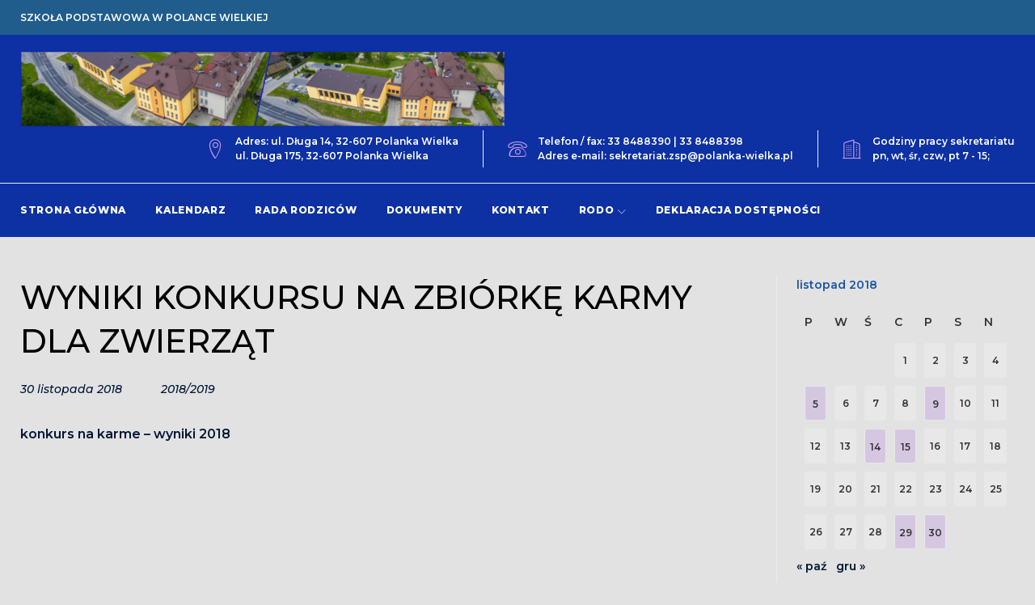

--- FILE ---
content_type: text/html; charset=UTF-8
request_url: http://sp.polanka-wielka.pl/2018/11/wyniki-konkursu-na-zbiorke-karmy-dla-zwierzat/
body_size: 13209
content:
<!DOCTYPE html>
<html lang="pl-PL">
<head>
<meta charset="UTF-8">
<link rel="profile" href="http://gmpg.org/xfn/11">
<link rel="pingback" href="http://sp.polanka-wielka.pl/xmlrpc.php">

<meta name="viewport" content="width=device-width, initial-scale=1" />
<title>WYNIKI KONKURSU NA ZBIÓRKĘ KARMY DLA ZWIERZĄT &#8211; Szkoła Podstawowa nr 1 w Polance Wielkiej</title>
<meta name='robots' content='max-image-preview:large' />
<link rel='dns-prefetch' href='//fonts.googleapis.com' />
<link rel='dns-prefetch' href='//s.w.org' />
<link rel="alternate" type="application/rss+xml" title="Szkoła Podstawowa nr 1 w Polance Wielkiej &raquo; Kanał z wpisami" href="http://sp.polanka-wielka.pl/feed/" />
		<script type="text/javascript">
			window._wpemojiSettings = {"baseUrl":"https:\/\/s.w.org\/images\/core\/emoji\/13.1.0\/72x72\/","ext":".png","svgUrl":"https:\/\/s.w.org\/images\/core\/emoji\/13.1.0\/svg\/","svgExt":".svg","source":{"concatemoji":"http:\/\/sp.polanka-wielka.pl\/wp-includes\/js\/wp-emoji-release.min.js?ver=5.8.12"}};
			!function(e,a,t){var n,r,o,i=a.createElement("canvas"),p=i.getContext&&i.getContext("2d");function s(e,t){var a=String.fromCharCode;p.clearRect(0,0,i.width,i.height),p.fillText(a.apply(this,e),0,0);e=i.toDataURL();return p.clearRect(0,0,i.width,i.height),p.fillText(a.apply(this,t),0,0),e===i.toDataURL()}function c(e){var t=a.createElement("script");t.src=e,t.defer=t.type="text/javascript",a.getElementsByTagName("head")[0].appendChild(t)}for(o=Array("flag","emoji"),t.supports={everything:!0,everythingExceptFlag:!0},r=0;r<o.length;r++)t.supports[o[r]]=function(e){if(!p||!p.fillText)return!1;switch(p.textBaseline="top",p.font="600 32px Arial",e){case"flag":return s([127987,65039,8205,9895,65039],[127987,65039,8203,9895,65039])?!1:!s([55356,56826,55356,56819],[55356,56826,8203,55356,56819])&&!s([55356,57332,56128,56423,56128,56418,56128,56421,56128,56430,56128,56423,56128,56447],[55356,57332,8203,56128,56423,8203,56128,56418,8203,56128,56421,8203,56128,56430,8203,56128,56423,8203,56128,56447]);case"emoji":return!s([10084,65039,8205,55357,56613],[10084,65039,8203,55357,56613])}return!1}(o[r]),t.supports.everything=t.supports.everything&&t.supports[o[r]],"flag"!==o[r]&&(t.supports.everythingExceptFlag=t.supports.everythingExceptFlag&&t.supports[o[r]]);t.supports.everythingExceptFlag=t.supports.everythingExceptFlag&&!t.supports.flag,t.DOMReady=!1,t.readyCallback=function(){t.DOMReady=!0},t.supports.everything||(n=function(){t.readyCallback()},a.addEventListener?(a.addEventListener("DOMContentLoaded",n,!1),e.addEventListener("load",n,!1)):(e.attachEvent("onload",n),a.attachEvent("onreadystatechange",function(){"complete"===a.readyState&&t.readyCallback()})),(n=t.source||{}).concatemoji?c(n.concatemoji):n.wpemoji&&n.twemoji&&(c(n.twemoji),c(n.wpemoji)))}(window,document,window._wpemojiSettings);
		</script>
		<style type="text/css">
img.wp-smiley,
img.emoji {
	display: inline !important;
	border: none !important;
	box-shadow: none !important;
	height: 1em !important;
	width: 1em !important;
	margin: 0 .07em !important;
	vertical-align: -0.1em !important;
	background: none !important;
	padding: 0 !important;
}
</style>
	<link rel='stylesheet' id='jquery-slider-pro-css'  href='http://sp.polanka-wielka.pl/wp-content/themes/monstroid2-1/assets/css/slider-pro.min.css?ver=1.2.4' type='text/css' media='all' />
<link rel='stylesheet' id='wp-block-library-css'  href='http://sp.polanka-wielka.pl/wp-includes/css/dist/block-library/style.min.css?ver=5.8.12' type='text/css' media='all' />
<link rel='stylesheet' id='font-awesome-css'  href='http://sp.polanka-wielka.pl/wp-content/themes/monstroid2-1/assets/css/font-awesome.min.css?ver=4.6.3' type='text/css' media='all' />
<link rel='stylesheet' id='material-icons-css'  href='http://sp.polanka-wielka.pl/wp-content/themes/monstroid2-1/assets/css/material-icons.min.css?ver=2.2.0' type='text/css' media='all' />
<link rel='stylesheet' id='magnific-popup-css'  href='http://sp.polanka-wielka.pl/wp-content/themes/monstroid2-1/assets/css/magnific-popup.min.css?ver=1.0.1' type='text/css' media='all' />
<link rel='stylesheet' id='linear-icons-css'  href='http://sp.polanka-wielka.pl/wp-content/themes/monstroid2-1/assets/css/linearicons.css?ver=1.0.0' type='text/css' media='all' />
<link rel='stylesheet' id='jquery-swiper-css'  href='http://sp.polanka-wielka.pl/wp-content/themes/monstroid2-1/assets/css/swiper.min.css?ver=3.3.0' type='text/css' media='all' />
<link rel='stylesheet' id='monstroid2-theme-style-css'  href='http://sp.polanka-wielka.pl/wp-content/themes/monstroid2-1/style.css?ver=1.0.0' type='text/css' media='all' />
<link rel='stylesheet' id='cherry-google-fonts-css'  href='//fonts.googleapis.com/css?family=Montserrat%3A600%2C300%2C500%2C500italic%2C800&#038;subset=latin-ext&#038;ver=5.8.12' type='text/css' media='all' />
<link rel='stylesheet' id='ecae-frontend-css'  href='http://sp.polanka-wielka.pl/wp-content/plugins/easy-custom-auto-excerpt/assets/style-frontend.css?ver=2.4.12' type='text/css' media='all' />
<style id='ecae-frontend-inline-css' type='text/css'>
.ecae-button {
			display: inline-block !important;
		}
</style>
<link rel='stylesheet' id='ecae-buttonskin-white-css'  href='http://sp.polanka-wielka.pl/wp-content/plugins/easy-custom-auto-excerpt/buttons/ecae-buttonskin-white.css?ver=2.4.12' type='text/css' media='all' />
<script type='text/javascript' src='http://sp.polanka-wielka.pl/wp-includes/js/jquery/jquery.min.js?ver=3.6.0' id='jquery-core-js'></script>
<script type='text/javascript' src='http://sp.polanka-wielka.pl/wp-includes/js/jquery/jquery-migrate.min.js?ver=3.3.2' id='jquery-migrate-js'></script>
<link rel="https://api.w.org/" href="http://sp.polanka-wielka.pl/wp-json/" /><link rel="alternate" type="application/json" href="http://sp.polanka-wielka.pl/wp-json/wp/v2/posts/63" /><link rel="EditURI" type="application/rsd+xml" title="RSD" href="http://sp.polanka-wielka.pl/xmlrpc.php?rsd" />
<link rel="wlwmanifest" type="application/wlwmanifest+xml" href="http://sp.polanka-wielka.pl/wp-includes/wlwmanifest.xml" /> 
<meta name="generator" content="WordPress 5.8.12" />
<link rel="canonical" href="http://sp.polanka-wielka.pl/2018/11/wyniki-konkursu-na-zbiorke-karmy-dla-zwierzat/" />
<link rel='shortlink' href='http://sp.polanka-wielka.pl/?p=63' />
<link rel="alternate" type="application/json+oembed" href="http://sp.polanka-wielka.pl/wp-json/oembed/1.0/embed?url=http%3A%2F%2Fsp.polanka-wielka.pl%2F2018%2F11%2Fwyniki-konkursu-na-zbiorke-karmy-dla-zwierzat%2F" />
<link rel="alternate" type="text/xml+oembed" href="http://sp.polanka-wielka.pl/wp-json/oembed/1.0/embed?url=http%3A%2F%2Fsp.polanka-wielka.pl%2F2018%2F11%2Fwyniki-konkursu-na-zbiorke-karmy-dla-zwierzat%2F&#038;format=xml" />
<style type="text/css" id="custom-background-css">
body.custom-background { background-color: #e2e2e2; }
</style>
	<style type="text/css">/* #Typography */body {font-style: normal;font-weight: 600;font-size: 16px;line-height: 1.5;font-family: Montserrat, sans-serif;letter-spacing: 0px;text-align: left;color: #333333;}h1 {font-style: normal;font-weight: 300;font-size: 40px;line-height: 1.1;font-family: Montserrat, sans-serif;letter-spacing: 0px;text-align: inherit;color: #000000;}h2 {font-style: normal;font-weight: 500;font-size: 36px;line-height: 1.333;font-family: Montserrat, sans-serif;letter-spacing: 0px;text-align: inherit;color: #000000;}h3 {font-style: normal;font-weight: 500;font-size: 32px;line-height: 1.35;font-family: Montserrat, sans-serif;letter-spacing: 0px;text-align: inherit;color: #000000;}h4 {font-style: normal;font-weight: 500;font-size: 28px;line-height: 1.43;font-family: Montserrat, sans-serif;letter-spacing: 0px;text-align: inherit;color: #000000;}h5 {font-style: normal;font-weight: 500;font-size: 24px;line-height: 1.54;font-family: Montserrat, sans-serif;letter-spacing: 0px;text-align: inherit;color: #000000;}h6 {font-style: normal;font-weight: 500;font-size: 18px;line-height: 1.89;font-family: Montserrat, sans-serif;letter-spacing: 0px;text-align: inherit;color: #000000;}@media (min-width: 992px) {h1 { font-size: 80px; }h2 { font-size: 60px; }h3 { font-size: 40px; }h4 { font-size: 30px; }}a,h1 a:hover,h2 a:hover,h3 a:hover,h4 a:hover,h5 a:hover,h6 a:hover,.not-found .page-title { color: #001735; }a:hover { color: #000000; }/* #Invert Color Scheme */.invert { color: #ffffff; }.invert h1 { color: #ffffff; }.invert h2 { color: #ffffff; }.invert h3 { color: #ffffff; }.invert h4 { color: #ffffff; }.invert h5 { color: #ffffff; }.invert h6 { color: #ffffff; }.invert a { color: #ffffff; }.invert a:hover { color: #ffffff; }.invert.invert_primary a:hover {color: #000000;}.text-accent-1 {color: #be9ae2;}.invert .text-accent-1 {color: #d5c7e2;}.text-accent-2 {color: #1a54a5;}.invert .text-accent-2 {color: #ffffff;}.text-accent-3 {color: #e8e8e8;}.invert .text-accent-3 {color: #ffffff;}/* #Layout */@media (min-width: 1200px) {.container {max-width: 1405px;}}/* #Elements */blockquote {color: #1a54a5;}blockquote:before {color: #be9ae2;}blockquote cite {font-size: 16px;line-height: 1.5;color: #333333;}code {color: #ffffff;background: #1a54a5;border-color: #1a54a5;font-family: Montserrat, sans-serif;}.single-post .post > .entry-content > p:first-of-type:first-letter,.dropcaps {background: #be9ae2;color: #ffffff;}.contact-block__icon {color: #be9ae2;}/*List*/.entry-content ol >li:before{color: #1a54a5;}/* #Header */.header-container {background-color: #0d30a3;background-image: url();background-repeat: no-repeat;background-position: right top;background-attachment: scroll;}.isStuck {background-color: #0d30a3;}/* ##Logo */.site-logo {font-style: normal;font-weight: 800;font-size: 24px;font-family: Montserrat, sans-serif;}.site-logo__link:hover {color: #1a54a5;}/* ##Top Panel */.top-panel {background-color: #205d8c;}/* #Search Form */.search-form__field {color: #333333;}.search-form__label i {color: rgb(115,115,115);}.search-form__toggle:hover,.invert .search-form__toggle:hover{color: #001735;}.top-panel .search-form__submit,.mobile-panel .search-form__submit{color: #000000;}.top-panel .search-form__submit:hover,.mobile-panel .search-form__submit:hover,.top-panel.invert .search-form__submit:hover,.mobile-panel.invert .search-form__submit:hover{color: #001735;}.top-panel.invert .search-form__field {color: #ffffff; }.top-panel.invert .search-form__field::-webkit-input-placeholder { color: #ffffff; }.top-panel.invert .search-form__field::-moz-placeholder { color: #ffffff; }.top-panel.invert .search-form__field:-moz-placeholder { color: #ffffff; }.top-panel.invert .search-form__field:-ms-input-placeholder { color: #ffffff; }/* #Comment, Contact, Password Forms */[class^="comment-form-"] i{color: rgb(115,115,115);}.comment-form .submit,.wpcf7-submit,.post-password-form label + input {color: #ffffff;background-color: #be9ae2;border-color: #be9ae2;}.comment-form .submit:hover,.wpcf7-submit:hover,.post-password-form label + input:hover {color: #ffffff;background-color: #1a54a5;border-color: #1a54a5;}.comment-form .submit:active,.wpcf7-submit:active,.post-password-form label + input:active {box-shadow: 0 0 10px #1a54a5;}/* #Input Placeholders */::-webkit-input-placeholder { color: #333333; }::-moz-placeholder{ color: #333333; }:-moz-placeholder{ color: #333333; }:-ms-input-placeholder{ color: #333333; }/* #Social */.social-list {}/* #Social (invert scheme) */.invert .social-list {}/* #Main Menu */.main-navigation .menu > li > a {color: #1a54a5;}.invert .main-navigation .menu > li > a {color: #ffffff;}.main-navigation .menu > li > a:hover,.main-navigation .menu > li.menu-hover > a,.main-navigation .menu > li.current_page_item > a,.main-navigation .menu > li.current_page_ancestor > a,.main-navigation .menu > li.current-menu-item > a,.main-navigation .menu > li.current-menu-ancestor > a {color: #be9ae2;}.main-navigation .sub-menu,.main-navigation.mobile-menu {background: rgb(235,235,235);}.main-navigation ul ul a {color: #1a54a5;}.main-navigation .sub-menu > li > a:hover,.main-navigation .sub-menu > li.menu-hover > a,.main-navigation .sub-menu > li.current_page_item > a,.main-navigation .sub-menu > li.current_page_ancestor > a,.main-navigation .sub-menu > li.current-menu-item > a,.main-navigation .sub-menu > li.current-menu-ancestor > a {color: #be9ae2;}.menu-item__desc {color: #333333;}.invert .menu-item__desc {color: #ffffff;}.menu-toggle[aria-controls="main-menu"],.main-navigation .menu li a.sub-menu-toggle {color: #1a54a5;}/* #Footer Menu */.footer-menu__items li a {color: #000000;}.invert .footer-menu__items li a {color: #ffffff;}.footer-menu__items li a:hover,.footer-menu__items li.current-menu-item a,.footer-menu__items li.current_page_item a,.invert .footer-menu__items li a:hover,.invert .footer-menu__items li.current-menu-item a,.invert .footer-menu__items li.current_page_item a {color: #001735;}/* #Top Menu */.top-panel__menu .menu-item.current-menu-item a,.top-panel__menu .menu-item.current_page_item a {color: #000000;}.invert .top-panel__menu .menu-item.current-menu-item a,.invert .top-panel__menu .menu-item.current_page_item a {color: #001735;}/* #Entry Meta */.sticky__label {color: #ffffff;background-color: #be9ae2;}.entry-meta{font-style: italic;font-weight: 500;font-size: 14px;line-height: 2;font-family: Montserrat, sans-serif;letter-spacing: 0px;color: #001735;}.invert .entry-meta a {color: #ffffff;}.invert .entry-meta a:hover {color: #ffffff;}.posted-by,.posted-by a {color: #333333;}.invert .posted-by,.invert .posted-by a {color: #ffffff;}.posted-by a:hover,.invert .posted-by a:hover {color: #001735;}.entry-meta i {color: rgb(115,115,115);}.invert .entry-meta i {color: #ffffff;}/* #Post Format */.format-audio .post-featured-content,.mejs-container-wrapper,.format-quote .post-featured-content,.single .format-quote .entry-content blockquote {background-color: #e8e8e8;}.format-link .post-featured-content {background-color: #be9ae2;}/* #Author Bio */.post-author__title a{color: #000000;}.post-author__title a:hover {color: #001735;}.post-author-bio .post-author__content {font-size: 13px;}/* #Comments */.comment-content-wrap {background-color: #e8e8e8;}.comment-content-wrap:before {border-color: transparent #e8e8e8 transparent transparent;}.comment .comment-date {font-size: 11px;color: #000000;}.comment .comment-date:hover {color: #001735;}.comment .comment-content p {font-size: 13px;}.comment-reply-link,#cancel-comment-reply-link {font-size: 11px;}#cancel-comment-reply-link {color: #001735;}#cancel-comment-reply-link:hover {color: #000000;}/* #Swiper navigation*/.swiper-pagination-bullet {background-color: rgba(26,84,165,0.15);}.swiper-pagination-bullet-active,.swiper-pagination-bullet:hover{background-color: #be9ae2;}.swiper-button-next,.swiper-button-prev {color: rgb(115,115,115);background-color: #d5c7e2;}.swiper-button-next:not(.swiper-button-disabled):hover,.swiper-button-prev:not(.swiper-button-disabled):hover{color: #001735;}/* Image pop-up */a[data-popup="magnificPopup"]:before,.mini-gallery a:before {background-color: #be9ae2;}/* #Paginations */.page-links a,.page-numbers {background-color: #e8e8e8;border-color: #e8e8e8;color: #333333;}.page-numbers.next,.page-numbers.prev {color: #000000;}.page-numbers.next:hover,.page-numbers.prev:hover {color: #001735;}/* #Breadcrumbs */.breadcrumbs {background-color: #e8e8e8;}.breadcrumbs__item {font-style: normal;font-weight: 600;font-size: 14px;line-height: 1.5;font-family: Montserrat, sans-serif;letter-spacing: 0px;}.breadcrumbs__item-target {color: #000000;}/* #Footer */.site-footer {background-color: #ffffff;}.footer-area-wrap {background-color: #f8f8f8;}/* #ToTop button */#toTop {color: #ffffff;background-color: #be9ae2;}#toTop:hover {background-color: #1a54a5;}/* #Page Preloader */.page-preloader__cube:before {background-color: #be9ae2;}/* #Button Appearance Styles (regular scheme) */.link {color: #000000;}.invert .link {color: #ffffff;}.link:hover,.invert .link:hover {color: #001735;}.btn-primary,.btn-secondary,.btn-primary:hover,.btn-secondary:hover,.invert .btn-primary,.invert .btn-secondary,.invert .btn-primary:hover,.invert .btn-secondary:hover{color: #ffffff;}.btn-primary {background-color: #be9ae2;border-color: #be9ae2;}.btn-primary:hover {background-color: #1a54a5;border-color: #1a54a5;}.btn-primary:active {box-shadow: 0 0 10px #1a54a5;}.btn-secondary {background-color: #1a54a5;border-color: #1a54a5;}.btn-secondary:hover {background-color: #be9ae2;border-color: #be9ae2;}.btn-secondary:active {box-shadow: 0 0 10px #be9ae2;}.btn-default {color: #1a54a5;}.btn-default:hover {color: #ffffff;background-color: #be9ae2;border-color: #be9ae2;}.btn-default:active {box-shadow: 0 0 10px #be9ae2;}/* #Button Appearance Styles (invert scheme) */.invert .btn-primary,.invert .btn-secondary,.invert .btn-default {color: #ffffff;border-color: #ffffff;background-color: transparent;}.invert .btn-primary:hover,.invert .btn-secondary:hover,.invert .btn-default:hover {color: #000000;border-color: #ffffff;background-color: #ffffff;}/* #Widget Calendar */.widget_calendar caption {color: #1a54a5;}.invert .widget_calendar caption {color: #ffffff;}.widget_calendar tbody td:not(.pad) {background-color: #e8e8e8;color: #333333;}.invert .widget_calendar tbody td:not(.pad) {background-color: rgb(207,207,207);color: #333333;}.widget_calendar tbody td a{border: 1px solid #e8e8e8;background-color: #d5c7e2;color: #333333;}.widget_calendar tbody td a:hover{background-color: #be9ae2;color: #ffffff;border-color: #be9ae2;}.widget_calendar tbody td#today {background-color: #be9ae2;color: #ffffff;}/* #Widget Tag Cloud */.tagcloud a {color: #333333;background-color: #e8e8e8;border-color: #e8e8e8;}/* #Widget Recent Posts - Comments, Archive */.widget_recent_entries a,.widget_recent_comments a,.widget_archive a{color: #000000;}.invert .widget_recent_entries a,.invert .widget_recent_comments a,.invert .widget_archive a {color: #ffffff;}.widget_recent_entries a:hover,.widget_recent_comments a:hover,.widget_archive a:hover {color: #001735;}.widget_recent_entries .post-date {color: #be9ae2;}.invert .widget_recent_entries .post-date {color: #d5c7e2;}/* #Widget categories */.widget_categories ul li:after {color: #be9ae2;}.invert .widget_categories ul li:after {color: #d5c7e2;}.invert .widget-image-grid__content::before{background: #1a54a5;}.invert .widget-image-grid__title a:hover,.invert .widget-image-grid__date:hover {color: #be9ae2;}.invert .widget-image-grid__terms a,.invert .widget-image-grid__author a:hover{color: #ffffff;}.invert .widget-image-grid__terms a:hover{color: #ffffff;}.invert .widget-image-grid__author,.invert .widget-image-grid__author a{color: #333333;}.smart-slider__instance .sp-next-thumbnail-arrow:before,.smart-slider__instance .sp-next-thumbnail-arrow:after,.smart-slider__instance .sp-previous-thumbnail-arrow:before,.smart-slider__instance .sp-previous-thumbnail-arrow:after {background-color: #001735;}.smart-slider__instance .sp-arrow {color: rgb(115,115,115);background-color: #d5c7e2;}.smart-slider__instance .sp-next-arrow:hover,.smart-slider__instance .sp-previous-arrow:hover {color: #001735;}.smart-slider__instance[data-title="true"] .sp-image-container:after,.smart-slider__instance[data-content="true"] .sp-image-container:after,.smart-slider__instance[data-more-btn="true"] .sp-image-container:after{background: rgba(26,84,165,0.3);}.smart-slider__instance .sp-button {background-color: rgba(26,84,165,0.3);}.smart-slider__instance .sp-button:hover,.smart-slider__instance .sp-button.sp-selected-button {background-color: #be9ae2;}.smart-slider__instance .sp-full-screen-button:hover {color: #be9ae2;}.smart-slider__instance .sp-selected-thumbnail {border-color: #be9ae2;}.smart-slider__instance .sp-bottom-thumbnails .sp-selected-thumbnail,.smart-slider__instance .sp-top-thumbnails .sp-selected-thumbnail{border-color: #d5c7e2;}.smart-slider__instance p.sp-content {font-style: normal;font-weight: 600;font-size: 16px;line-height: 1.5;font-family: Montserrat, sans-serif;}</style>		<style type="text/css" id="wp-custom-css">
			.main-navigation a {
	font-weight:700;
}

.footer-container  {
	background:#eee;
}

.post-author-bio,
.posted-by {
	display:none;
}		</style>
		</head>

<body class="post-template-default single single-post postid-63 single-format-standard custom-background group-blog single-post- header-layout-fullwidth content-layout-fullwidth footer-layout-fullwidth blog-default position-one-right-sidebar sidebar-1-4">
<div id="page" class="site">
	<a class="skip-link screen-reader-text" href="#content">Skip to content</a>
	<header id="masthead" class="site-header default" role="banner">
				<div class="mobile-panel">
		<button class="menu-toggle" aria-controls="main-menu" aria-expanded="false">
		<i class="menu-toggle__icon linearicon linearicon-menu"></i>
		<i class="menu-toggle__icon linearicon linearicon-cross" data-alt></i>
	</button>
		<div class="mobile-panel__right">
			</div>
</div>
		
<div class="top-panel invert">
	<div class="top-panel__container container">
		<div class="top-panel__wrap">
			<div class="top-panel__message">SZKOŁA PODSTAWOWA W POLANCE WIELKIEJ</div>			<div class="top-panel__right">
							</div>
		</div>
	</div>
</div><!-- .top-panel -->
		<div class="header-container">
			<div class="header-container_wrap container invert">
				<div class="header-container__flex">
	<div class="site-branding">
		<div class="site-logo"><a class="site-logo__link" href="http://sp.polanka-wielka.pl/" rel="home"><img src="http://sp.polanka-wielka.pl/wp-content/uploads/2020/09/lo2-1024x160-e1598992311668.png" alt="Szkoła Podstawowa nr 1 w Polance Wielkiej" class="site-link__img" ></a></div>			</div>
	<div class="contact-block contact-block--header"><div class="contact-block__inner"><div class="contact-block__item contact-block__item--icon"><i class="contact-block__icon linearicon linearicon-map-marker"></i><span class="contact-block__text"><span class="text-accent-2">Adres:   ul. Długa 14,   32-607 Polanka Wielka </span> <br> ul. Długa 175,   32-607 Polanka Wielka</span></div><div class="contact-block__item contact-block__item--icon"><i class="contact-block__icon linearicon linearicon-phone"></i><span class="contact-block__text"><span class="text-accent-2">Telefon / fax:  33 8488390 |  33 8488398<br>Adres e-mail:  sekretariat.zsp@polanka-wielka.pl<a href="tel:#">  </a></span></div><div class="contact-block__item contact-block__item--icon"><i class="contact-block__icon linearicon linearicon-apartment"></i><span class="contact-block__text">Godziny pracy sekretariatu <br>
pn, wt, śr, czw, pt    7 - 15; 
</span></div></div></div>		<nav id="site-navigation" class="main-navigation" role="navigation">
		<ul id="main-menu" class="menu"><li id="menu-item-1620" class="menu-item menu-item-type-custom menu-item-object-custom menu-item-1620"><a href="/">Strona główna</a></li>
<li id="menu-item-1615" class="menu-item menu-item-type-post_type menu-item-object-page menu-item-1615"><a href="http://sp.polanka-wielka.pl/kalendarz-wydarzen-szkolnych/">Kalendarz</a></li>
<li id="menu-item-3271" class="menu-item menu-item-type-post_type menu-item-object-page menu-item-3271"><a href="http://sp.polanka-wielka.pl/rada-rodzicow/">RADA RODZICÓW</a></li>
<li id="menu-item-1617" class="menu-item menu-item-type-post_type menu-item-object-page menu-item-1617"><a href="http://sp.polanka-wielka.pl/http-sp-polanka-wielka-pl-statut-szkoly-podstawowej-w-polance-wielkiej/">Dokumenty</a></li>
<li id="menu-item-1619" class="menu-item menu-item-type-post_type menu-item-object-page menu-item-1619"><a href="http://sp.polanka-wielka.pl/kontakt/">Kontakt</a></li>
<li id="menu-item-2521" class="menu-item menu-item-type-post_type menu-item-object-page menu-item-has-children menu-item-2521"><a href="http://sp.polanka-wielka.pl/rodo/">RODO</a>
<ul class="sub-menu">
	<li id="menu-item-2524" class="menu-item menu-item-type-post_type menu-item-object-page menu-item-2524"><a href="http://sp.polanka-wielka.pl/administrator-danych-ad-inspektor-ochrony-danych-iod/">ADMINISTRATOR DANYCH – AD i INSPEKTOR OCHRONY DANYCH – IOD</a></li>
	<li id="menu-item-2528" class="menu-item menu-item-type-post_type menu-item-object-page menu-item-2528"><a href="http://sp.polanka-wielka.pl/klauzule-informacyjne/">KLAUZULE INFORMACYJNE</a></li>
	<li id="menu-item-2568" class="menu-item menu-item-type-post_type menu-item-object-page menu-item-2568"><a href="http://sp.polanka-wielka.pl/prawa-osob-wnioski/">PRAWA OSÓB – WNIOSKI</a></li>
	<li id="menu-item-2531" class="menu-item menu-item-type-post_type menu-item-object-page menu-item-2531"><a href="http://sp.polanka-wielka.pl/ogolna-polityka-ochrony-danych-osobowych/">OGÓLNA POLITYKA OCHRONY DANYCH OSOBOWYCH</a></li>
</ul>
</li>
<li id="menu-item-8000" class="menu-item menu-item-type-post_type menu-item-object-page menu-item-8000"><a href="http://sp.polanka-wielka.pl/deklaracja-dostepnosci/">DEKLARACJA DOSTĘPNOŚCI</a></li>
</ul>	</nav><!-- #site-navigation -->
		</div>
			</div>
		</div><!-- .header-container -->
	</header><!-- #masthead -->

	<div id="content" class="site-content">

	
	
	<div class="site-content_wrap container">

		
		<div class="row">

			<div id="primary" class="col-xs-12 col-lg-9">

				
				<main id="main" class="site-main" role="main">

					<article id="post-63" class="post-63 post type-post status-publish format-standard hentry category-2018-2019 no-thumb">

	
	<header class="entry-header">

		<h3 class="entry-title">WYNIKI KONKURSU NA ZBIÓRKĘ KARMY DLA ZWIERZĄT</h3>
	</header><!-- .entry-header -->

	
		<div class="entry-meta">

			<span class="post__date"><a href="http://sp.polanka-wielka.pl/2018/11/30/"  class="post__date-link" ><time datetime="2018-11-30T12:22:09+01:00">30 listopada 2018</time></a></span>
			<span class="posted-by">by <a href="http://sp.polanka-wielka.pl/author/diseneo/"  class="posted-by__author" rel="author">diseneo</a></span>
			<span class="post__comments"><a href="http://sp.polanka-wielka.pl/2018/11/wyniki-konkursu-na-zbiorke-karmy-dla-zwierzat/#respond"  class="post__comments-link"></a></span>
			<span class="post__cats"><a href="http://sp.polanka-wielka.pl/category/2018-2019/" rel="tag">2018/2019</a></span>
					</div><!-- .entry-meta -->

	
	
	<figure class="post-thumbnail">
		
			</figure><!-- .post-thumbnail -->

	<div class="entry-content">
		
<div class="wp-block-file"><a href="http://sp.polanka-wielka.pl/wp-content/uploads/2019/01/konkurs-na-karme-wyniki-2018.pdf">konkurs na karme &#8211; wyniki 2018</a></div>
			</div><!-- .entry-content -->

	<footer class="entry-footer">
			</footer><!-- .entry-footer -->

</article><!-- #post-## -->
<div class="post-author-bio">
	<div class="post-author__holder clear">
		<div class="post-author__avatar"><img alt='diseneo' src='http://0.gravatar.com/avatar/356059d2c4c787eb4f935cb9f6b04226?s=109&#038;d=mm&#038;r=g' srcset='http://0.gravatar.com/avatar/356059d2c4c787eb4f935cb9f6b04226?s=218&#038;d=mm&#038;r=g 2x' class='avatar avatar-109 photo' height='109' width='109' loading='lazy'/></div>
		<h5 class="post-author__title">About the <a href="http://sp.polanka-wielka.pl/author/diseneo/" title="Wpisy od diseneo" rel="author">diseneo</a></h5>
		<div class="post-author__content"></div>
	</div>
</div>

				</main><!-- #main -->

				
			</div><!-- #primary -->

			

<div id="sidebar" class="col-xs-12 col-lg-3 sidebar widget-area" role="complementary"><aside id="calendar-6" class="widget widget_calendar"><div id="calendar_wrap" class="calendar_wrap"><table id="wp-calendar" class="wp-calendar-table">
	<caption>listopad 2018</caption>
	<thead>
	<tr>
		<th scope="col" title="poniedziałek">P</th>
		<th scope="col" title="wtorek">W</th>
		<th scope="col" title="środa">Ś</th>
		<th scope="col" title="czwartek">C</th>
		<th scope="col" title="piątek">P</th>
		<th scope="col" title="sobota">S</th>
		<th scope="col" title="niedziela">N</th>
	</tr>
	</thead>
	<tbody>
	<tr>
		<td colspan="3" class="pad">&nbsp;</td><td>1</td><td>2</td><td>3</td><td>4</td>
	</tr>
	<tr>
		<td><a href="http://sp.polanka-wielka.pl/2018/11/05/" aria-label="Wpisy opublikowane dnia 2018-11-05">5</a></td><td>6</td><td>7</td><td>8</td><td><a href="http://sp.polanka-wielka.pl/2018/11/09/" aria-label="Wpisy opublikowane dnia 2018-11-09">9</a></td><td>10</td><td>11</td>
	</tr>
	<tr>
		<td>12</td><td>13</td><td><a href="http://sp.polanka-wielka.pl/2018/11/14/" aria-label="Wpisy opublikowane dnia 2018-11-14">14</a></td><td><a href="http://sp.polanka-wielka.pl/2018/11/15/" aria-label="Wpisy opublikowane dnia 2018-11-15">15</a></td><td>16</td><td>17</td><td>18</td>
	</tr>
	<tr>
		<td>19</td><td>20</td><td>21</td><td>22</td><td>23</td><td>24</td><td>25</td>
	</tr>
	<tr>
		<td>26</td><td>27</td><td>28</td><td><a href="http://sp.polanka-wielka.pl/2018/11/29/" aria-label="Wpisy opublikowane dnia 2018-11-29">29</a></td><td><a href="http://sp.polanka-wielka.pl/2018/11/30/" aria-label="Wpisy opublikowane dnia 2018-11-30">30</a></td>
		<td class="pad" colspan="2">&nbsp;</td>
	</tr>
	</tbody>
	</table><nav aria-label="Poprzednie i następne miesiące" class="wp-calendar-nav">
		<span class="wp-calendar-nav-prev"><a href="http://sp.polanka-wielka.pl/2018/10/">&laquo; paź</a></span>
		<span class="pad">&nbsp;</span>
		<span class="wp-calendar-nav-next"><a href="http://sp.polanka-wielka.pl/2018/12/">gru &raquo;</a></span>
	</nav></div></aside><aside id="text-8" class="widget widget_text">			<div class="textwidget"><p><a href="http://sp.polanka-wielka.pl/wp-content/uploads/2025/09/Plan-lekcji-klasy1-3-uczniowie-2025-2026-3.pdf">PLAN LEKCJI KLAS I-III (ROK SZKOLNY 2025/2026)</a></p>
<p>PLAN LEKCJI KLAS IV-VIII</p>
<p><a href="http://sp.polanka-wielka.pl/wp-content/uploads/2024/09/Godziny-lekcji-i-przerw.pdf">ROZKŁAD LEKCJI I PRZERW  (ROK SZKOLNY 2025/2026)</a></p>
<p><a href="http://sp.polanka-wielka.pl/wp-content/uploads/2026/01/Menu-286.pdf">JADŁOSPIS DLA KLAS I &#8211; VIII (26-30.01.2026r.)</a></p>
<p><a href="http://sp.polanka-wielka.pl/wp-content/uploads/2021/09/NAJNOWSZY-Rozkład-jazdy-autobusów-od-1.09.2020r..jpg">ROZKŁAD JAZDY AUTOBUSÓW</a></p>
<p><a href="http://sp.polanka-wielka.pl/wp-content/uploads/2021/09/TRASA-AUTOBUSÓW-PO-GODZ.-12.OO-14.00.pdf">TRASA AUTOBUSÓW PO GODZINIE 12.00, 14.00</a></p>
<p>&nbsp;</p>
<p>&nbsp;</p>
</div>
		</aside><aside id="media_image-10" class="widget widget_media_image"><a href="https://uonetplus-dziennik.vulcan.net.pl/gminapolankawielka/012351"><img width="245" height="99" src="http://sp.polanka-wielka.pl/wp-content/uploads/2019/10/vulcan-dziennik-elektroniczny.png" class="image wp-image-3403  attachment-full size-full" alt="" loading="lazy" style="max-width: 100%; height: auto;" /></a></aside><aside id="block-39" class="widget widget_block widget_media_image">
<figure class="wp-block-image size-large"><a href="http://sp.polanka-wielka.pl/wp-content/uploads/2025/09/instrukcja-aplikacja-mobilna-moswiata-rodzice-1.pdf"><img loading="lazy" width="1024" height="557" src="http://sp.polanka-wielka.pl/wp-content/uploads/2025/09/instrukcja-aplikacja-mobilna-moswiata-1024x557.jpg" alt="" class="wp-image-27622" srcset="http://sp.polanka-wielka.pl/wp-content/uploads/2025/09/instrukcja-aplikacja-mobilna-moswiata-1024x557.jpg 1024w, http://sp.polanka-wielka.pl/wp-content/uploads/2025/09/instrukcja-aplikacja-mobilna-moswiata-300x163.jpg 300w, http://sp.polanka-wielka.pl/wp-content/uploads/2025/09/instrukcja-aplikacja-mobilna-moswiata.jpg 1650w" sizes="(max-width: 1024px) 100vw, 1024px" /></a></figure>
</aside><aside id="text-7" class="widget widget_text">			<div class="textwidget"><p><a href="http://sp.polanka-wielka.pl/procedury-bezpieczenstwa-w-czasie-pandemii-covid-19/" target="_blank" rel="noopener">PROCEDURY BEZPIECZEŃSTWA OBOWIĄZUJĄCE W SP POLANKA WIELKA W CZASIE PANDEMII COVID-19</a></p>
</div>
		</aside><aside id="block-23" class="widget widget_block">
<div class="wp-block-columns">
<div class="wp-block-column" style="flex-basis:100%">
<p></p>



<figure class="wp-block-image size-full"><a href="http://sp.polanka-wielka.pl/wp-content/uploads/2023/08/ulotkaomdlenia.pdf"><img loading="lazy" width="200" height="281" src="http://sp.polanka-wielka.pl/wp-content/uploads/2023/08/batch_mein_ulotka_omdlenia_poprawka_web.jpg" alt="" class="wp-image-17298"/></a></figure>
</div>
</div>
</aside><aside id="media_image-9" class="widget widget_media_image"><a href="http://sp.polanka-wielka.pl/bezpieczna-szkola/"><img width="300" height="45" src="http://sp.polanka-wielka.pl/wp-content/uploads/2019/05/bezpieczna-szkoła-mini-300x45.png" class="image wp-image-2749  attachment-medium size-medium" alt="" loading="lazy" style="max-width: 100%; height: auto;" srcset="http://sp.polanka-wielka.pl/wp-content/uploads/2019/05/bezpieczna-szkoła-mini-300x45.png 300w, http://sp.polanka-wielka.pl/wp-content/uploads/2019/05/bezpieczna-szkoła-mini.png 330w" sizes="(max-width: 300px) 100vw, 300px" /></a></aside><aside id="block-38" class="widget widget_block widget_media_image">
<div class="wp-block-image"><figure class="aligncenter size-full"><a href="https://kuratorium.krakow.pl/"><img loading="lazy" width="310" height="162" src="http://sp.polanka-wielka.pl/wp-content/uploads/2025/04/Kuratorium-Krakow.png" alt="" class="wp-image-24976" srcset="http://sp.polanka-wielka.pl/wp-content/uploads/2025/04/Kuratorium-Krakow.png 310w, http://sp.polanka-wielka.pl/wp-content/uploads/2025/04/Kuratorium-Krakow-300x157.png 300w" sizes="(max-width: 310px) 100vw, 310px" /></a></figure></div>
</aside><aside id="media_image-18" class="widget widget_media_image"><a href="https://bip.malopolska.pl/zsppolankawielka"><img width="300" height="107" src="http://sp.polanka-wielka.pl/wp-content/uploads/2021/04/BIP-300x107.png" class="image wp-image-8121  attachment-medium size-medium" alt="" loading="lazy" style="max-width: 100%; height: auto;" srcset="http://sp.polanka-wielka.pl/wp-content/uploads/2021/04/BIP-300x107.png 300w, http://sp.polanka-wielka.pl/wp-content/uploads/2021/04/BIP.png 377w" sizes="(max-width: 300px) 100vw, 300px" /></a></aside><aside id="text-4" class="widget widget_text">			<div class="textwidget"><p><a href="https://polanka-wielka.pl/"><img loading="lazy" class="alignnone wp-image-1667" src="http://sp.polanka-wielka.pl/wp-content/uploads/2019/01/1393889527imagesCAAN064F.jpg" alt="" width="200" height="57" srcset="http://sp.polanka-wielka.pl/wp-content/uploads/2019/01/1393889527imagesCAAN064F.jpg 420w, http://sp.polanka-wielka.pl/wp-content/uploads/2019/01/1393889527imagesCAAN064F-300x86.jpg 300w, http://sp.polanka-wielka.pl/wp-content/uploads/2019/01/1393889527imagesCAAN064F-418x120.jpg 418w" sizes="(max-width: 200px) 100vw, 200px" /></a> <a href="http://www.gckpolanka.pl/"><img loading="lazy" class="alignnone wp-image-1668" src="http://sp.polanka-wielka.pl/wp-content/uploads/2019/01/1393888818GCK.jpg" alt="" width="200" height="47" srcset="http://sp.polanka-wielka.pl/wp-content/uploads/2019/01/1393888818GCK.jpg 538w, http://sp.polanka-wielka.pl/wp-content/uploads/2019/01/1393888818GCK-300x70.jpg 300w" sizes="(max-width: 200px) 100vw, 200px" /></a></p>
</div>
		</aside><aside id="categories-2" class="widget widget_categories"><h5 class="widget-title">KATEGORIE</h5>
			<ul>
					<li class="cat-item cat-item-9"><a href="http://sp.polanka-wielka.pl/category/2013-2014/">2013/2014</a>
</li>
	<li class="cat-item cat-item-6"><a href="http://sp.polanka-wielka.pl/category/2014-2015/">2014/2015</a>
</li>
	<li class="cat-item cat-item-5"><a href="http://sp.polanka-wielka.pl/category/2015-2016/">2015/2016</a>
</li>
	<li class="cat-item cat-item-4"><a href="http://sp.polanka-wielka.pl/category/2016-2017/">2016/2017</a>
</li>
	<li class="cat-item cat-item-3"><a href="http://sp.polanka-wielka.pl/category/2017-2018/">2017/2018</a>
</li>
	<li class="cat-item cat-item-2"><a href="http://sp.polanka-wielka.pl/category/2018-2019/">2018/2019</a>
</li>
	<li class="cat-item cat-item-21"><a href="http://sp.polanka-wielka.pl/category/2019-2020/">2019/2020</a>
</li>
	<li class="cat-item cat-item-23"><a href="http://sp.polanka-wielka.pl/category/2020-2021/">2020/2021</a>
</li>
	<li class="cat-item cat-item-24"><a href="http://sp.polanka-wielka.pl/category/2021-2022/">2021/2022</a>
</li>
	<li class="cat-item cat-item-25"><a href="http://sp.polanka-wielka.pl/category/2022-2023/">2022/2023</a>
</li>
	<li class="cat-item cat-item-28"><a href="http://sp.polanka-wielka.pl/category/2023-2024/">2023/2024</a>
</li>
	<li class="cat-item cat-item-29"><a href="http://sp.polanka-wielka.pl/category/2024-2025/">2024/2025</a>
</li>
	<li class="cat-item cat-item-31"><a href="http://sp.polanka-wielka.pl/category/2025-2026/">2025/2026</a>
</li>
	<li class="cat-item cat-item-1"><a href="http://sp.polanka-wielka.pl/category/bez-kategorii/">Bez kategorii</a>
</li>
			</ul>

			</aside><aside id="block-21" class="widget widget_block widget_text">
<p></p>
</aside><aside id="block-18" class="widget widget_block">
<h5>PROGRAMY, PROJEKTY</h5>
</aside><aside id="block-17" class="widget widget_block widget_media_image">
<figure class="wp-block-image size-large"><a href="http://sp.polanka-wielka.pl/wp-admin/post.php?post=16919&amp;action=edit"><img loading="lazy" width="1024" height="724" src="http://sp.polanka-wielka.pl/wp-content/uploads/2023/06/PLAKAT-edytowalny-1-1-1024x724.jpg" alt="" class="wp-image-16917" srcset="http://sp.polanka-wielka.pl/wp-content/uploads/2023/06/PLAKAT-edytowalny-1-1-1024x724.jpg 1024w, http://sp.polanka-wielka.pl/wp-content/uploads/2023/06/PLAKAT-edytowalny-1-1-300x212.jpg 300w, http://sp.polanka-wielka.pl/wp-content/uploads/2023/06/PLAKAT-edytowalny-1-1.jpg 1920w" sizes="(max-width: 1024px) 100vw, 1024px" /></a></figure>
</aside><aside id="block-30" class="widget widget_block widget_media_gallery">
<figure class="wp-block-gallery columns-1 is-cropped"><ul class="blocks-gallery-grid"><li class="blocks-gallery-item"><figure><a href="http://sp.polanka-wielka.pl/wp-content/uploads/2025/10/projekt.jpg"><img loading="lazy" width="791" height="1024" src="http://sp.polanka-wielka.pl/wp-content/uploads/2025/10/projekt-791x1024.jpg" alt="" data-id="28123" data-full-url="http://sp.polanka-wielka.pl/wp-content/uploads/2025/10/projekt.jpg" data-link="https://sp.polanka-wielka.pl/projekt/" class="wp-image-28123" srcset="http://sp.polanka-wielka.pl/wp-content/uploads/2025/10/projekt-791x1024.jpg 791w, http://sp.polanka-wielka.pl/wp-content/uploads/2025/10/projekt-232x300.jpg 232w, http://sp.polanka-wielka.pl/wp-content/uploads/2025/10/projekt.jpg 1275w" sizes="(max-width: 791px) 100vw, 791px" /></a></figure></li></ul></figure>
</aside><aside id="block-40" class="widget widget_block widget_media_image">
<figure class="wp-block-image size-large"><img loading="lazy" width="1024" height="1024" src="http://sp.polanka-wielka.pl/wp-content/uploads/2025/10/fdds-dbp-tabliczka-21x21cm-14-1024x1024.png" alt="" class="wp-image-28255" srcset="http://sp.polanka-wielka.pl/wp-content/uploads/2025/10/fdds-dbp-tabliczka-21x21cm-14-1024x1024.png 1024w, http://sp.polanka-wielka.pl/wp-content/uploads/2025/10/fdds-dbp-tabliczka-21x21cm-14-300x300.png 300w" sizes="(max-width: 1024px) 100vw, 1024px" /></figure>
</aside><aside id="block-32" class="widget widget_block widget_media_image">
<figure class="wp-block-image size-large"><img loading="lazy" width="964" height="1024" src="http://sp.polanka-wielka.pl/wp-content/uploads/2024/11/MM_logo-964x1024.jpg" alt="" class="wp-image-22598" srcset="http://sp.polanka-wielka.pl/wp-content/uploads/2024/11/MM_logo-964x1024.jpg 964w, http://sp.polanka-wielka.pl/wp-content/uploads/2024/11/MM_logo-282x300.jpg 282w, http://sp.polanka-wielka.pl/wp-content/uploads/2024/11/MM_logo.jpg 1772w" sizes="(max-width: 964px) 100vw, 964px" /></figure>
</aside><aside id="block-41" class="widget widget_block widget_media_image">
<figure class="wp-block-image size-large"><img loading="lazy" width="1024" height="724" src="http://sp.polanka-wielka.pl/wp-content/uploads/2025/10/2-4-1024x724.jpg" alt="" class="wp-image-28304" srcset="http://sp.polanka-wielka.pl/wp-content/uploads/2025/10/2-4-1024x724.jpg 1024w, http://sp.polanka-wielka.pl/wp-content/uploads/2025/10/2-4-300x212.jpg 300w, http://sp.polanka-wielka.pl/wp-content/uploads/2025/10/2-4.jpg 1920w" sizes="(max-width: 1024px) 100vw, 1024px" /></figure>
</aside><aside id="block-37" class="widget widget_block widget_media_image">
<figure class="wp-block-image size-full"><img loading="lazy" width="860" height="400" src="http://sp.polanka-wielka.pl/wp-content/uploads/2025/03/aktywna-szkola.jpg" alt="" class="wp-image-24484" srcset="http://sp.polanka-wielka.pl/wp-content/uploads/2025/03/aktywna-szkola.jpg 860w, http://sp.polanka-wielka.pl/wp-content/uploads/2025/03/aktywna-szkola-300x140.jpg 300w" sizes="(max-width: 860px) 100vw, 860px" /></figure>
</aside><aside id="block-3" class="widget widget_block widget_media_image">
<div class="wp-block-image"><figure class="aligncenter"><a href="https://www.szkolneinspiracje.pl/razem-przez-swiat-projekt/"><img loading="lazy" width="300" height="300" src="http://sp.polanka-wielka.pl/wp-content/uploads/2022/09/Logo-Razem-przez-swiat-300x300.png" alt="" class="wp-image-12444" srcset="http://sp.polanka-wielka.pl/wp-content/uploads/2022/09/Logo-Razem-przez-swiat-300x300.png 300w, http://sp.polanka-wielka.pl/wp-content/uploads/2022/09/Logo-Razem-przez-swiat-1024x1024.png 1024w, http://sp.polanka-wielka.pl/wp-content/uploads/2022/09/Logo-Razem-przez-swiat.png 1080w" sizes="(max-width: 300px) 100vw, 300px" /></a></figure></div>
</aside><aside id="block-31" class="widget widget_block widget_media_gallery">
<figure class="wp-block-gallery columns-1 is-cropped"><ul class="blocks-gallery-grid"><li class="blocks-gallery-item"><figure><img loading="lazy" width="603" height="302" src="http://sp.polanka-wielka.pl/wp-content/uploads/2024/03/juz-plywam.jpg" alt="" data-id="20012" data-full-url="http://sp.polanka-wielka.pl/wp-content/uploads/2024/03/juz-plywam.jpg" data-link="https://sp.polanka-wielka.pl/juz-plywam-3/" class="wp-image-20012" srcset="http://sp.polanka-wielka.pl/wp-content/uploads/2024/03/juz-plywam.jpg 603w, http://sp.polanka-wielka.pl/wp-content/uploads/2024/03/juz-plywam-300x150.jpg 300w" sizes="(max-width: 603px) 100vw, 603px" /></figure></li></ul></figure>
</aside><aside id="block-5" class="widget widget_block widget_media_image">
<div class="wp-block-image"><figure class="aligncenter is-resized"><a href="https://szkoly.lidl.pl/VoucherDonation/grant?partyId=111995"><img loading="lazy" src="http://sp.polanka-wielka.pl/wp-content/uploads/2022/10/SPT-300x169.jpg" alt="" class="wp-image-12760" width="437" height="246" srcset="http://sp.polanka-wielka.pl/wp-content/uploads/2022/10/SPT-300x169.jpg 300w, http://sp.polanka-wielka.pl/wp-content/uploads/2022/10/SPT-1024x576.jpg 1024w, http://sp.polanka-wielka.pl/wp-content/uploads/2022/10/SPT.jpg 1280w" sizes="(max-width: 437px) 100vw, 437px" /></a></figure></div>
</aside><aside id="block-7" class="widget widget_block widget_media_image">
<div class="wp-block-image"><figure class="aligncenter"><a href="http://www.tuprogramujemy.pl/"><img loading="lazy" width="300" height="107" src="http://sp.polanka-wielka.pl/wp-content/uploads/2019/10/tu-programujemy-300x107.png" alt="" class="wp-image-3402" srcset="http://sp.polanka-wielka.pl/wp-content/uploads/2019/10/tu-programujemy-300x107.png 300w, http://sp.polanka-wielka.pl/wp-content/uploads/2019/10/tu-programujemy.png 973w" sizes="(max-width: 300px) 100vw, 300px" /></a></figure></div>
</aside><aside id="block-24" class="widget widget_block widget_media_image">
<div class="wp-block-image"><figure class="aligncenter size-full"><a href="https://wklasie.uniwersytetdzieci.pl/"><img loading="lazy" width="1000" height="266" src="http://sp.polanka-wielka.pl/wp-content/uploads/2023/09/batch_Projekt-edukacyjny_UD_baner-podluzny_zolty-3.png" alt="" class="wp-image-17382" srcset="http://sp.polanka-wielka.pl/wp-content/uploads/2023/09/batch_Projekt-edukacyjny_UD_baner-podluzny_zolty-3.png 1000w, http://sp.polanka-wielka.pl/wp-content/uploads/2023/09/batch_Projekt-edukacyjny_UD_baner-podluzny_zolty-3-300x80.png 300w" sizes="(max-width: 1000px) 100vw, 1000px" /></a></figure></div>
</aside><aside id="block-8" class="widget widget_block widget_media_image">
<div class="wp-block-image"><figure class="aligncenter"><a href="https://www.wosp.org.pl/uczymy-ratowac"><img loading="lazy" width="225" height="225" src="http://sp.polanka-wielka.pl/wp-content/uploads/2019/01/1542919042ratujemy-i-uczymy-ratowac.png" alt="" class="wp-image-1657"/></a></figure></div>
</aside><aside id="block-29" class="widget widget_block widget_media_gallery">
<figure class="wp-block-gallery columns-1 is-cropped"><ul class="blocks-gallery-grid"><li class="blocks-gallery-item"><figure><img loading="lazy" width="800" height="306" src="http://sp.polanka-wielka.pl/wp-content/uploads/2024/03/16_30_19_Logo_Sportowe_Taleny.png" alt="" data-id="20011" data-full-url="http://sp.polanka-wielka.pl/wp-content/uploads/2024/03/16_30_19_Logo_Sportowe_Taleny.png" data-link="https://sp.polanka-wielka.pl/16_30_19_logo_sportowe_taleny/" class="wp-image-20011" srcset="http://sp.polanka-wielka.pl/wp-content/uploads/2024/03/16_30_19_Logo_Sportowe_Taleny.png 800w, http://sp.polanka-wielka.pl/wp-content/uploads/2024/03/16_30_19_Logo_Sportowe_Taleny-300x115.png 300w" sizes="(max-width: 800px) 100vw, 800px" /></figure></li></ul></figure>
</aside><aside id="block-26" class="widget widget_block widget_media_image">
<figure class="wp-block-image size-full"><img loading="lazy" width="729" height="308" src="http://sp.polanka-wielka.pl/wp-content/uploads/2023/11/LOGUJ-SIE-Z-GLOWA.png" alt="" class="wp-image-18703" srcset="http://sp.polanka-wielka.pl/wp-content/uploads/2023/11/LOGUJ-SIE-Z-GLOWA.png 729w, http://sp.polanka-wielka.pl/wp-content/uploads/2023/11/LOGUJ-SIE-Z-GLOWA-300x127.png 300w" sizes="(max-width: 729px) 100vw, 729px" /></figure>
</aside><aside id="block-9" class="widget widget_block widget_media_image">
<div class="wp-block-image"><figure class="aligncenter"><a href="http://www.trzymajforme.pl/start-16"><img loading="lazy" width="342" height="228" src="http://sp.polanka-wielka.pl/wp-content/uploads/2019/01/1393879246logo.jpg" alt="" class="wp-image-1661" srcset="http://sp.polanka-wielka.pl/wp-content/uploads/2019/01/1393879246logo.jpg 342w, http://sp.polanka-wielka.pl/wp-content/uploads/2019/01/1393879246logo-300x200.jpg 300w" sizes="(max-width: 342px) 100vw, 342px" /></a></figure></div>
</aside><aside id="block-10" class="widget widget_block widget_media_image">
<div class="wp-block-image"><figure class="aligncenter"><a href="https://www.gov.pl/web/psse-konskie/nie-pal-przy-mnie-prosze"><img loading="lazy" width="298" height="242" src="http://sp.polanka-wielka.pl/wp-content/uploads/2019/01/1393887962nie-pal-2.jpg" alt="" class="wp-image-1660"/></a></figure></div>
</aside><aside id="block-11" class="widget widget_block widget_media_image">
<div class="wp-block-image"><figure class="aligncenter"><a href="http://www.trzezwyumysl.pl/"><img loading="lazy" width="281" height="179" src="http://sp.polanka-wielka.pl/wp-content/uploads/2019/01/1505251847pobrany-plik.jpg" alt="" class="wp-image-1664"/></a></figure></div>
</aside><aside id="block-16" class="widget widget_block">
<h2>Projekty</h2>
</aside><aside id="block-14" class="widget widget_block widget_media_image">
<figure class="wp-block-image size-large"><img loading="lazy" width="1024" height="724" src="http://sp.polanka-wielka.pl/wp-content/uploads/2022/11/plakat_A3_EFS_spad_2mm_EDIT-1-1024x724.jpg" alt="" class="wp-image-13587" srcset="http://sp.polanka-wielka.pl/wp-content/uploads/2022/11/plakat_A3_EFS_spad_2mm_EDIT-1-1024x724.jpg 1024w, http://sp.polanka-wielka.pl/wp-content/uploads/2022/11/plakat_A3_EFS_spad_2mm_EDIT-1-300x212.jpg 300w, http://sp.polanka-wielka.pl/wp-content/uploads/2022/11/plakat_A3_EFS_spad_2mm_EDIT-1.jpg 1754w" sizes="(max-width: 1024px) 100vw, 1024px" /></figure>
</aside><aside id="block-15" class="widget widget_block widget_media_image">
<figure class="wp-block-image size-large"><img loading="lazy" width="1024" height="724" src="http://sp.polanka-wielka.pl/wp-content/uploads/2022/11/Plakat_edytowalny_EFS_MTA-Grant-3-1-1024x724.jpg" alt="" class="wp-image-13588" srcset="http://sp.polanka-wielka.pl/wp-content/uploads/2022/11/Plakat_edytowalny_EFS_MTA-Grant-3-1-1024x724.jpg 1024w, http://sp.polanka-wielka.pl/wp-content/uploads/2022/11/Plakat_edytowalny_EFS_MTA-Grant-3-1-300x212.jpg 300w, http://sp.polanka-wielka.pl/wp-content/uploads/2022/11/Plakat_edytowalny_EFS_MTA-Grant-3-1.jpg 1754w" sizes="(max-width: 1024px) 100vw, 1024px" /></figure>
</aside></div>
		</div><!-- .row -->

		
	</div><!-- .container -->

	

	</div><!-- #content -->

	<footer id="colophon" class="site-footer default" role="contentinfo">
				
<div class="footer-container ">
	<div class="site-info container">
		<div class="site-info-wrap">
						
			<div class="site-info__bottom">
				<div class="footer-copyright">SZKOŁA PODSTAWOWA W POLANCE WIELKIEJ <br>Realizacja: <a href="https://1kwadra.pl/strony-internetowe/" title="Strony internetowe 1kwadra.pl">1kwadra.pl</a></div>				<div class="contact-block contact-block--footer"><div class="contact-block__inner"><div class="contact-block__item contact-block__item--icon"><i class="contact-block__icon linearicon linearicon-home"></i><span class="contact-block__text">ul. Długa 14, 32-607 Polanka Wielka</span></div><div class="contact-block__item contact-block__item--icon"><i class="contact-block__icon linearicon linearicon-phone"></i><span class="contact-block__text">Tel / fax.  33 84 88 390</span></div><div class="contact-block__item contact-block__item--icon"><i class="contact-block__icon linearicon linearicon-envelope"></i><span class="contact-block__text">E-mail: sekretariat.zsp@polanka-wielka.pl</span></div></div></div>			</div>

					</div>

	</div><!-- .site-info -->
</div><!-- .container -->
	</footer><!-- #colophon -->
</div><!-- #page -->

<script type='text/javascript' id='cherry-js-core-js-extra'>
/* <![CDATA[ */
var wp_load_style = ["jquery-slider-pro.css","wp-block-library.css","monstroid2-theme-style.css","cherry-google-fonts.css","ecae-frontend.css","ecae-buttonskin-white.css"];
var wp_load_script = ["cherry-js-core.js","jquery-slider-pro.js","monstroid2-theme-script.js","cherry-post-formats.js"];
var cherry_ajax = "3d0659cea7";
var ui_init_object = {"auto_init":"false","targets":[]};
/* ]]> */
</script>
<script type='text/javascript' src='http://sp.polanka-wielka.pl/wp-content/themes/monstroid2-1/cherry-framework/modules/cherry-js-core/assets/js/min/cherry-js-core.min.js?ver=1.1.0' id='cherry-js-core-js'></script>
<script type='text/javascript' src='http://sp.polanka-wielka.pl/wp-content/themes/monstroid2-1/assets/js/jquery.sliderPro.min.js?ver=1.2.4' id='jquery-slider-pro-js'></script>
<script type='text/javascript' src='http://sp.polanka-wielka.pl/wp-includes/js/hoverIntent.min.js?ver=1.10.1' id='hoverIntent-js'></script>
<script type='text/javascript' src='http://sp.polanka-wielka.pl/wp-content/themes/monstroid2-1/assets/js/super-guacamole.min.js?ver=1.1.1' id='super-guacamole-js'></script>
<script type='text/javascript' id='monstroid2-theme-script-js-extra'>
/* <![CDATA[ */
var monstroid2 = {"ajaxurl":"http:\/\/sp.polanka-wielka.pl\/wp-admin\/admin-ajax.php","labels":{"totop_button":"","hidden_menu_items_title":"More"}};
/* ]]> */
</script>
<script type='text/javascript' src='http://sp.polanka-wielka.pl/wp-content/themes/monstroid2-1/assets/js/theme-script.js?ver=1.0.0' id='monstroid2-theme-script-js'></script>
<script type='text/javascript' src='http://sp.polanka-wielka.pl/wp-content/themes/monstroid2-1/cherry-framework/modules/cherry-post-formats-api/assets/js/min/cherry-post-formats.min.js?ver=1.1.0' id='cherry-post-formats-js'></script>
<script type='text/javascript' src='http://sp.polanka-wielka.pl/wp-includes/js/wp-embed.min.js?ver=5.8.12' id='wp-embed-js'></script>
<!-- {%FOOTER_LINK} -->
</body>
</html>
